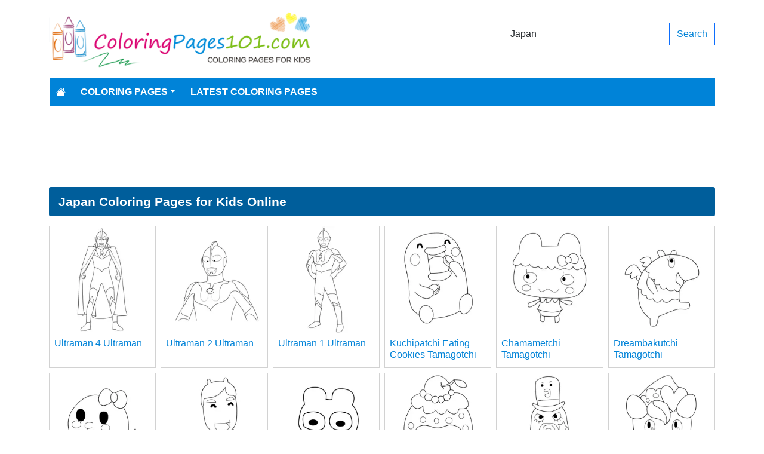

--- FILE ---
content_type: text/html; charset=utf-8
request_url: https://www.coloringpages101.com/search/Japan/pg-3
body_size: 4558
content:
<!DOCTYPE html>
<html>
<head>
    <meta charset="utf-8" />
    <meta name="viewport" content="width=device-width, initial-scale=1.0" />
    <title>429 Japan coloring pages (Free PDF Printables Download)</title>
    <meta name="description" content="We have 429 Japan printable coloring pages free to download for kids" />
    <meta name="keywords" content="Japan coloring pages, printable Japan, download Japan coloring pages, free Japan coloring, coloring pages of Japan, free download Japan coloring pages" />
    <link rel="apple-touch-icon" sizes="180x180" href="/apple-touch-icon.png">
<link rel="icon" type="image/png" sizes="32x32" href="/favicon-32x32.png">
<link rel="icon" type="image/png" sizes="16x16" href="/favicon-16x16.png">
<link rel="manifest" href="/site.webmanifest">
<link rel="mask-icon" href="/safari-pinned-tab.svg" color="#5bbad5">
<meta name="msapplication-TileColor" content="#da532c">
<meta name="theme-color" content="#ffffff">
<meta name="p:domain_verify" content="4dea89f9d78b6bc8e78d8cbe3026a586"/>
    
    
        <link href="https://cdn.jsdelivr.net/npm/bootstrap@5.3.6/dist/css/bootstrap.min.css" rel="stylesheet" integrity="sha384-4Q6Gf2aSP4eDXB8Miphtr37CMZZQ5oXLH2yaXMJ2w8e2ZtHTl7GptT4jmndRuHDT" crossorigin="anonymous">
        <link rel="stylesheet" href="/themes/ColoringPages101/site.min.css" />
    
    
    


    
    <script async src="//pagead2.googlesyndication.com/pagead/js/adsbygoogle.js"></script>

</head>
<body>
    
<header>
    <div class="container">

        <div class="row">
            <div class="col-sm-5"><a href="/"><img src="/themes/coloringpages101/images/logo.png" class="img-fluid w-100 my-3" width="550" height="100" alt="Logo" /></a></div>
            <div class="col-sm-3 align-self-center text-center">

            </div>
            <div class="col-sm-4 d-flex align-items-center">
                <form class="w-100" action="/search" method="post">
                    <div class="input-group mb-3">
                        <input type="text" class="form-control" placeholder="Search Coloring Pages" aria-label="Search Coloring Pages" aria-describedby="button-addon2" name="search" value="Japan">
                        <div class="input-group-append">
                            <button class="btn btn-outline-primary" type="submit" id="button-addon2" name="btnSearch" value="1">Search</button>
                        </div>

                    </div>
                </form>
            </div>
        </div>

        <nav class="navbar navbar-dark navbar-expand-md">
            <button class="navbar-toggler" type="button" data-bs-toggle="collapse" data-bs-target="#navbarCollapse"
                    aria-controls="navbarCollapse" aria-expanded="false" aria-label="Toggle navigation">
                <span class="navbar-toggler-icon"></span>
            </button>
            <div class="collapse navbar-collapse" id="navbarCollapse">
                <ul class="navbar-nav">
                    <li class="nav-item">
                        <a class="nav-link" href="/">
                            <svg xmlns="http://www.w3.org/2000/svg" width="16" height="16" fill="currentColor" class="bi bi-house-fill" viewBox="0 0 16 16">
                                <path d="M8.707 1.5a1 1 0 0 0-1.414 0L.646 8.146a.5.5 0 0 0 .708.708L8 2.207l6.646 6.647a.5.5 0 0 0 .708-.708L13 5.793V2.5a.5.5 0 0 0-.5-.5h-1a.5.5 0 0 0-.5.5v1.293z" />
                                <path d="m8 3.293 6 6V13.5a1.5 1.5 0 0 1-1.5 1.5h-9A1.5 1.5 0 0 1 2 13.5V9.293z" />
                            </svg>
                        </a>
                    </li>
                    <li class="nav-item dropdown">
                        <a class="nav-link dropdown-toggle" href="/coloring-pages-for-kids" id="navbarDropdown" role="button" data-bs-toggle="dropdown" aria-haspopup="true" aria-expanded="false">Coloring Pages</a>

                        <ul class="dropdown-menu multi-column columns-2" aria-labelledby="navbarDropdown">
                            <div class="row g-0">
                                    <div class="col-6">
                                        <ul class="multi-column-dropdown">
                                                <li><a class="dropdown-item" href="/Activities-coloring-pages">Activities</a></li>
                                                <li><a class="dropdown-item" href="/Animals-coloring-pages">Animals</a></li>
                                                <li><a class="dropdown-item" href="/Animated-Movies-coloring-pages">Animated Movies</a></li>
                                                <li><a class="dropdown-item" href="/Animated-TV-Series-coloring-pages">Animated Series</a></li>
                                                <li><a class="dropdown-item" href="/Anime-and-Manga-coloring-pages">Anime and Manga</a></li>
                                                <li><a class="dropdown-item" href="/Architectures-coloring-pages">Architectures</a></li>
                                                <li><a class="dropdown-item" href="/Cartoon-Characters-coloring-pages">Cartoon Characters</a></li>
                                                <li><a class="dropdown-item" href="/Cartoon-Movies-coloring-pages">Cartoon Movies</a></li>
                                                <li><a class="dropdown-item" href="/Cartoons-coloring-pages">Cartoons</a></li>
                                                <li><a class="dropdown-item" href="/Comics-coloring-pages">Comics</a></li>
                                                <li><a class="dropdown-item" href="/Countries-coloring-pages">Countries</a></li>
                                                <li><a class="dropdown-item" href="/Education-coloring-pages">Education</a></li>
                                                <li><a class="dropdown-item" href="/Entertainment-coloring-pages">Entertainment</a></li>
                                                <li><a class="dropdown-item" href="/Everyday-Objects-coloring-pages">Everyday Objects</a></li>
                                                <li><a class="dropdown-item" href="/Famous-Artist-coloring-pages">Famous Artist</a></li>
                                                <li><a class="dropdown-item" href="/Fantasy-and-Sci-Fi-coloring-pages">Fantasy and Sci-Fi</a></li>
                                                <li><a class="dropdown-item" href="/Fashion-coloring-pages">Fashion</a></li>
                                                <li><a class="dropdown-item" href="/Film--TV-coloring-pages">Film &amp; TV</a></li>
                                                <li><a class="dropdown-item" href="/Flowers-coloring-pages">Flowers</a></li>
                                                <li><a class="dropdown-item" href="/Food--Drinks-coloring-pages">Food &amp; Drinks</a></li>
                                        </ul>
                                    </div>
                                    <div class="col-6">
                                        <ul class="multi-column-dropdown">
                                                <li><a class="dropdown-item" href="/Fruits-coloring-pages">Fruits</a></li>
                                                <li><a class="dropdown-item" href="/Good-Habits-coloring-pages">Good Habits</a></li>
                                                <li><a class="dropdown-item" href="/Holidays-coloring-pages">Holidays</a></li>
                                                <li><a class="dropdown-item" href="/Home--Office-coloring-pages">Home &amp; Office</a></li>
                                                <li><a class="dropdown-item" href="/Military-coloring-pages">Military</a></li>
                                                <li><a class="dropdown-item" href="/Musical-Instruments-coloring-pages">Musical Instruments</a></li>
                                                <li><a class="dropdown-item" href="/Mythical-Creatures-coloring-pages">Mythical Creatures</a></li>
                                                <li><a class="dropdown-item" href="/Natural-World-coloring-pages">Natural World</a></li>
                                                <li><a class="dropdown-item" href="/Nature-coloring-pages">Nature</a></li>
                                                <li><a class="dropdown-item" href="/Other-coloring-pages">Other</a></li>
                                                <li><a class="dropdown-item" href="/Peoples-coloring-pages">Peoples</a></li>
                                                <li><a class="dropdown-item" href="/Plants--Trees-coloring-pages">Plants &amp; Trees</a></li>
                                                <li><a class="dropdown-item" href="/Princess-coloring-pages">Princess</a></li>
                                                <li><a class="dropdown-item" href="/Religions-coloring-pages">Religions</a></li>
                                                <li><a class="dropdown-item" href="/Sports-coloring-pages">Sports</a></li>
                                                <li><a class="dropdown-item" href="/Technology-coloring-pages">Technology</a></li>
                                                <li><a class="dropdown-item" href="/Toys-coloring-pages">Toys</a></li>
                                                <li><a class="dropdown-item" href="/Transport-coloring-pages">Transport</a></li>
                                                <li><a class="dropdown-item" href="/Vegetables-coloring-pages">Vegetables</a></li>
                                                <li><a class="dropdown-item" href="/Video-Games-coloring-pages">Video Games</a></li>
                                        </ul>
                                    </div>
                            </div>
                        </ul>
                    </li>

                    <li class="nav-item">
                        <a class="nav-link" href="/latest-coloring-pages">Latest Coloring Pages</a>
                    </li>



                </ul>
            </div>
        </nav>
    </div>
</header>
<div class="container mt-2 topbanner">
            <div class="row d-print-none">
            <div class="col-12">
                <div style="mb-2" style="height: 120px;">
<!-- ColoringPages101 -->
<ins class="adsbygoogle"
     style="display:block;width:100%;height:120px;"
     data-ad-client="ca-pub-5462037705331087"
     data-ad-slot="7261089452"></ins>
</div>
            </div>
        </div>

</div>
    
<div class="container my-2">
    <h1>Japan Coloring Pages for Kids Online</h1>

            <div class="row my-2 g-2">
                    <div class="col-lg-2 col-md-3 col-6">
                        <div class="card image-box h-100">
        <a href="/Ultraman-coloring-pages/102223-Ultraman-4-Ultraman-coloring-page"><img class="card-img-top img-fluid" src="/coloring-pages/Animated-Series/Ultraman/Ultraman-4-Ultraman-thumb.webp" alt="Ultraman 4 Ultraman Free Coloring Page for Kids" width="250" height="250"></a>

    <div class="card-body">
        <h5 class="card-title"><a href="/Ultraman-coloring-pages/102223-Ultraman-4-Ultraman-coloring-page">Ultraman 4 Ultraman</a></h5>
    </div>
</div>
                    </div>
                    <div class="col-lg-2 col-md-3 col-6">
                        <div class="card image-box h-100">
        <a href="/Ultraman-coloring-pages/102221-Ultraman-2-Ultraman-coloring-page"><img class="card-img-top img-fluid" src="/coloring-pages/Animated-Series/Ultraman/Ultraman-2-Ultraman-thumb.webp" alt="Ultraman 2 Ultraman Free Coloring Page for Kids" width="250" height="250"></a>

    <div class="card-body">
        <h5 class="card-title"><a href="/Ultraman-coloring-pages/102221-Ultraman-2-Ultraman-coloring-page">Ultraman 2 Ultraman</a></h5>
    </div>
</div>
                    </div>
                    <div class="col-lg-2 col-md-3 col-6">
                        <div class="card image-box h-100">
        <a href="/Ultraman-coloring-pages/102220-Ultraman-1-Ultraman-coloring-page"><img class="card-img-top img-fluid" src="/coloring-pages/Animated-Series/Ultraman/Ultraman-1-Ultraman-thumb.webp" alt="Ultraman 1 Ultraman Free Coloring Page for Kids" width="250" height="250"></a>

    <div class="card-body">
        <h5 class="card-title"><a href="/Ultraman-coloring-pages/102220-Ultraman-1-Ultraman-coloring-page">Ultraman 1 Ultraman</a></h5>
    </div>
</div>
                    </div>
                    <div class="col-lg-2 col-md-3 col-6">
                        <div class="card image-box h-100">
        <a href="/Tamagotchi-coloring-pages/101681-Kuchipatchi-Eating-Cookies-Tamagotchi-coloring-page"><img class="card-img-top img-fluid" src="/coloring-pages/Toys/Tamagotchi/Kuchipatchi-Eating-Cookies-Tamagotchi-thumb.webp" alt="Kuchipatchi Eating Cookies Tamagotchi Free Coloring Page for Kids" width="250" height="250"></a>

    <div class="card-body">
        <h5 class="card-title"><a href="/Tamagotchi-coloring-pages/101681-Kuchipatchi-Eating-Cookies-Tamagotchi-coloring-page">Kuchipatchi Eating Cookies Tamagotchi</a></h5>
    </div>
</div>
                    </div>
                    <div class="col-lg-2 col-md-3 col-6">
                        <div class="card image-box h-100">
        <a href="/Tamagotchi-coloring-pages/101680-Chamametchi-Tamagotchi-coloring-page"><img class="card-img-top img-fluid" src="/coloring-pages/Toys/Tamagotchi/Chamametchi-Tamagotchi-thumb.webp" alt="Chamametchi Tamagotchi Free Coloring Page for Kids" width="250" height="250"></a>

    <div class="card-body">
        <h5 class="card-title"><a href="/Tamagotchi-coloring-pages/101680-Chamametchi-Tamagotchi-coloring-page">Chamametchi Tamagotchi</a></h5>
    </div>
</div>
                    </div>
                    <div class="col-lg-2 col-md-3 col-6">
                        <div class="card image-box h-100">
        <a href="/Tamagotchi-coloring-pages/101679-Dreambakutchi-Tamagotchi-coloring-page"><img class="card-img-top img-fluid" src="/coloring-pages/Toys/Tamagotchi/Dreambakutchi-Tamagotchi-thumb.webp" alt="Dreambakutchi Tamagotchi Free Coloring Page for Kids" width="250" height="250"></a>

    <div class="card-body">
        <h5 class="card-title"><a href="/Tamagotchi-coloring-pages/101679-Dreambakutchi-Tamagotchi-coloring-page">Dreambakutchi Tamagotchi</a></h5>
    </div>
</div>
                    </div>
                    <div class="col-lg-2 col-md-3 col-6">
                        <div class="card image-box h-100">
        <a href="/Tamagotchi-coloring-pages/101678-Dorotchi-Tamagotchi-coloring-page"><img class="card-img-top img-fluid" src="/coloring-pages/Toys/Tamagotchi/Dorotchi-Tamagotchi-thumb.webp" alt="Dorotchi Tamagotchi Free Coloring Page for Kids" width="250" height="250"></a>

    <div class="card-body">
        <h5 class="card-title"><a href="/Tamagotchi-coloring-pages/101678-Dorotchi-Tamagotchi-coloring-page">Dorotchi Tamagotchi</a></h5>
    </div>
</div>
                    </div>
                    <div class="col-lg-2 col-md-3 col-6">
                        <div class="card image-box h-100">
        <a href="/Tamagotchi-coloring-pages/101677-Doctor-Future-Tamagotchi-coloring-page"><img class="card-img-top img-fluid" src="/coloring-pages/Toys/Tamagotchi/Doctor-Future-Tamagotchi-thumb.webp" alt="Doctor Future Tamagotchi Free Coloring Page for Kids" width="250" height="250"></a>

    <div class="card-body">
        <h5 class="card-title"><a href="/Tamagotchi-coloring-pages/101677-Doctor-Future-Tamagotchi-coloring-page">Doctor Future Tamagotchi</a></h5>
    </div>
</div>
                    </div>
                    <div class="col-lg-2 col-md-3 col-6">
                        <div class="card image-box h-100">
        <a href="/Tamagotchi-coloring-pages/101676-Devil-Mametchi-Tamagotchi-coloring-page"><img class="card-img-top img-fluid" src="/coloring-pages/Toys/Tamagotchi/Devil-Mametchi-Tamagotchi-thumb.webp" alt="Devil Mametchi Tamagotchi Free Coloring Page for Kids" width="250" height="250"></a>

    <div class="card-body">
        <h5 class="card-title"><a href="/Tamagotchi-coloring-pages/101676-Devil-Mametchi-Tamagotchi-coloring-page">Devil Mametchi Tamagotchi</a></h5>
    </div>
</div>
                    </div>
                    <div class="col-lg-2 col-md-3 col-6">
                        <div class="card image-box h-100">
        <a href="/Tamagotchi-coloring-pages/101675-Decoratchi-Tamagotchi-coloring-page"><img class="card-img-top img-fluid" src="/coloring-pages/Toys/Tamagotchi/Decoratchi-Tamagotchi-thumb.webp" alt="Decoratchi Tamagotchi Free Coloring Page for Kids" width="250" height="250"></a>

    <div class="card-body">
        <h5 class="card-title"><a href="/Tamagotchi-coloring-pages/101675-Decoratchi-Tamagotchi-coloring-page">Decoratchi Tamagotchi</a></h5>
    </div>
</div>
                    </div>
                    <div class="col-lg-2 col-md-3 col-6">
                        <div class="card image-box h-100">
        <a href="/Tamagotchi-coloring-pages/101674-Dantchoutchi-Tamagotchi-coloring-page"><img class="card-img-top img-fluid" src="/coloring-pages/Toys/Tamagotchi/Dantchoutchi-Tamagotchi-thumb.webp" alt="Dantchoutchi Tamagotchi Free Coloring Page for Kids" width="250" height="250"></a>

    <div class="card-body">
        <h5 class="card-title"><a href="/Tamagotchi-coloring-pages/101674-Dantchoutchi-Tamagotchi-coloring-page">Dantchoutchi Tamagotchi</a></h5>
    </div>
</div>
                    </div>
                    <div class="col-lg-2 col-md-3 col-6">
                        <div class="card image-box h-100">
        <a href="/Tamagotchi-coloring-pages/101673-Crepetchi-Tamagotchi-coloring-page"><img class="card-img-top img-fluid" src="/coloring-pages/Toys/Tamagotchi/Crepetchi-Tamagotchi-thumb.webp" alt="Crepetchi Tamagotchi Free Coloring Page for Kids" width="250" height="250"></a>

    <div class="card-body">
        <h5 class="card-title"><a href="/Tamagotchi-coloring-pages/101673-Crepetchi-Tamagotchi-coloring-page">Crepetchi Tamagotchi</a></h5>
    </div>
</div>
                    </div>
            </div>
        <div class="row d-print-none">
            <div class="col-12">
                <div style="mb-2" style="height: 120px;">
<!-- ColoringPages101 -->
<ins class="adsbygoogle"
     style="display:block;width:100%;height:120px;"
     data-ad-client="ca-pub-5462037705331087"
     data-ad-slot="7261089452"></ins>
</div>
            </div>
        </div>
            <div class="row my-2 g-2">
                    <div class="col-lg-2 col-md-3 col-6">
                        <div class="card image-box h-100">
        <a href="/Tamagotchi-coloring-pages/101672-Coffretchi-Went-Shopping-Tamagotchi-coloring-page"><img class="card-img-top lazy img-fluid" data-src="/coloring-pages/Toys/Tamagotchi/Coffretchi-Went-Shopping-Tamagotchi-thumb.webp" alt="Coffretchi Went Shopping Tamagotchi Free Coloring Page for Kids" width="250" height="250"></a>

    <div class="card-body">
        <h5 class="card-title"><a href="/Tamagotchi-coloring-pages/101672-Coffretchi-Went-Shopping-Tamagotchi-coloring-page">Coffretchi Went Shopping Tamagotchi</a></h5>
    </div>
</div>
                    </div>
                    <div class="col-lg-2 col-md-3 col-6">
                        <div class="card image-box h-100">
        <a href="/Tamagotchi-coloring-pages/101671-Coffretchi-Tamagotchi-coloring-page"><img class="card-img-top lazy img-fluid" data-src="/coloring-pages/Toys/Tamagotchi/Coffretchi-Tamagotchi-thumb.webp" alt="Coffretchi Tamagotchi Free Coloring Page for Kids" width="250" height="250"></a>

    <div class="card-body">
        <h5 class="card-title"><a href="/Tamagotchi-coloring-pages/101671-Coffretchi-Tamagotchi-coloring-page">Coffretchi Tamagotchi</a></h5>
    </div>
</div>
                    </div>
                    <div class="col-lg-2 col-md-3 col-6">
                        <div class="card image-box h-100">
        <a href="/Tamagotchi-coloring-pages/101670-Clulutchi-Tamagotchi-coloring-page"><img class="card-img-top lazy img-fluid" data-src="/coloring-pages/Toys/Tamagotchi/Clulutchi-Tamagotchi-thumb.webp" alt="Clulutchi Tamagotchi Free Coloring Page for Kids" width="250" height="250"></a>

    <div class="card-body">
        <h5 class="card-title"><a href="/Tamagotchi-coloring-pages/101670-Clulutchi-Tamagotchi-coloring-page">Clulutchi Tamagotchi</a></h5>
    </div>
</div>
                    </div>
                    <div class="col-lg-2 col-md-3 col-6">
                        <div class="card image-box h-100">
        <a href="/Tamagotchi-coloring-pages/101669-Ciaotchi-Tamagotchi-coloring-page"><img class="card-img-top lazy img-fluid" data-src="/coloring-pages/Toys/Tamagotchi/Ciaotchi-Tamagotchi-thumb.webp" alt="Ciaotchi Tamagotchi Free Coloring Page for Kids" width="250" height="250"></a>

    <div class="card-body">
        <h5 class="card-title"><a href="/Tamagotchi-coloring-pages/101669-Ciaotchi-Tamagotchi-coloring-page">Ciaotchi Tamagotchi</a></h5>
    </div>
</div>
                    </div>
                    <div class="col-lg-2 col-md-3 col-6">
                        <div class="card image-box h-100">
        <a href="/Tamagotchi-coloring-pages/101668-Chibi-Tamagotchi-coloring-page"><img class="card-img-top lazy img-fluid" data-src="/coloring-pages/Toys/Tamagotchi/Chibi-Tamagotchi-thumb.webp" alt="Chibi Tamagotchi Free Coloring Page for Kids" width="250" height="250"></a>

    <div class="card-body">
        <h5 class="card-title"><a href="/Tamagotchi-coloring-pages/101668-Chibi-Tamagotchi-coloring-page">Chibi Tamagotchi</a></h5>
    </div>
</div>
                    </div>
                    <div class="col-lg-2 col-md-3 col-6">
                        <div class="card image-box h-100">
        <a href="/Tamagotchi-coloring-pages/101667-Chestnut-Angel-Tamagotchi-coloring-page"><img class="card-img-top lazy img-fluid" data-src="/coloring-pages/Toys/Tamagotchi/Chestnut-Angel-Tamagotchi-thumb.webp" alt="Chestnut Angel Tamagotchi Free Coloring Page for Kids" width="250" height="250"></a>

    <div class="card-body">
        <h5 class="card-title"><a href="/Tamagotchi-coloring-pages/101667-Chestnut-Angel-Tamagotchi-coloring-page">Chestnut Angel Tamagotchi</a></h5>
    </div>
</div>
                    </div>
                    <div class="col-lg-2 col-md-3 col-6">
                        <div class="card image-box h-100">
        <a href="/Tamagotchi-coloring-pages/101665-Chamametchi-Happy-Tamagotchi-coloring-page"><img class="card-img-top lazy img-fluid" data-src="/coloring-pages/Toys/Tamagotchi/Chamametchi-Happy-Tamagotchi-thumb.webp" alt="Chamametchi Happy Tamagotchi Free Coloring Page for Kids" width="250" height="250"></a>

    <div class="card-body">
        <h5 class="card-title"><a href="/Tamagotchi-coloring-pages/101665-Chamametchi-Happy-Tamagotchi-coloring-page">Chamametchi Happy Tamagotchi</a></h5>
    </div>
</div>
                    </div>
                    <div class="col-lg-2 col-md-3 col-6">
                        <div class="card image-box h-100">
        <a href="/Tamagotchi-coloring-pages/101664-Egg-Shaped-Tamagotchi-Tamagotchi-coloring-page"><img class="card-img-top lazy img-fluid" data-src="/coloring-pages/Toys/Tamagotchi/Egg-Shaped-Tamagotchi-Tamagotchi-thumb.webp" alt="Egg Shaped Tamagotchi Tamagotchi Free Coloring Page for Kids" width="250" height="250"></a>

    <div class="card-body">
        <h5 class="card-title"><a href="/Tamagotchi-coloring-pages/101664-Egg-Shaped-Tamagotchi-Tamagotchi-coloring-page">Egg Shaped Tamagotchi Tamagotchi</a></h5>
    </div>
</div>
                    </div>
                    <div class="col-lg-2 col-md-3 col-6">
                        <div class="card image-box h-100">
        <a href="/Tamagotchi-coloring-pages/101663-Chamametchi-Blinking-Tamagotchi-coloring-page"><img class="card-img-top lazy img-fluid" data-src="/coloring-pages/Toys/Tamagotchi/Chamametchi-Blinking-Tamagotchi-thumb.webp" alt="Chamametchi Blinking Tamagotchi Free Coloring Page for Kids" width="250" height="250"></a>

    <div class="card-body">
        <h5 class="card-title"><a href="/Tamagotchi-coloring-pages/101663-Chamametchi-Blinking-Tamagotchi-coloring-page">Chamametchi Blinking Tamagotchi</a></h5>
    </div>
</div>
                    </div>
                    <div class="col-lg-2 col-md-3 col-6">
                        <div class="card image-box h-100">
        <a href="/Tamagotchi-coloring-pages/101662-Candypakupaku-Tamagotchi-coloring-page"><img class="card-img-top lazy img-fluid" data-src="/coloring-pages/Toys/Tamagotchi/Candypakupaku-Tamagotchi-thumb.webp" alt="Candypakupaku Tamagotchi Free Coloring Page for Kids" width="250" height="250"></a>

    <div class="card-body">
        <h5 class="card-title"><a href="/Tamagotchi-coloring-pages/101662-Candypakupaku-Tamagotchi-coloring-page">Candypakupaku Tamagotchi</a></h5>
    </div>
</div>
                    </div>
                    <div class="col-lg-2 col-md-3 col-6">
                        <div class="card image-box h-100">
        <a href="/Tamagotchi-coloring-pages/101661-Butterflytchi-Tamagotchi-coloring-page"><img class="card-img-top lazy img-fluid" data-src="/coloring-pages/Toys/Tamagotchi/Butterflytchi-Tamagotchi-thumb.webp" alt="Butterflytchi Tamagotchi Free Coloring Page for Kids" width="250" height="250"></a>

    <div class="card-body">
        <h5 class="card-title"><a href="/Tamagotchi-coloring-pages/101661-Butterflytchi-Tamagotchi-coloring-page">Butterflytchi Tamagotchi</a></h5>
    </div>
</div>
                    </div>
                    <div class="col-lg-2 col-md-3 col-6">
                        <div class="card image-box h-100">
        <a href="/Tamagotchi-coloring-pages/101660-Busstoptchi-Tamagotchi-coloring-page"><img class="card-img-top lazy img-fluid" data-src="/coloring-pages/Toys/Tamagotchi/Busstoptchi-Tamagotchi-thumb.webp" alt="Busstoptchi Tamagotchi Free Coloring Page for Kids" width="250" height="250"></a>

    <div class="card-body">
        <h5 class="card-title"><a href="/Tamagotchi-coloring-pages/101660-Busstoptchi-Tamagotchi-coloring-page">Busstoptchi Tamagotchi</a></h5>
    </div>
</div>
                    </div>
            </div>
        <div class="row d-print-none">
            <div class="col-12">
                <div style="mb-2" style="height: 120px;">
<!-- ColoringPages101 -->
<ins class="adsbygoogle"
     style="display:block;width:100%;height:120px;"
     data-ad-client="ca-pub-5462037705331087"
     data-ad-slot="7261089452"></ins>
</div>
            </div>
        </div>
        <div class="my-4">
            <nav><ul class="pagination justify-content-center">
<li class="page-item"><a class="page-link" href="/search/Japan/pg-1">First</a></li>
<li class="page-item"><a class="page-link" href="/search/Japan/pg-2">Previous</a></li>
<li class="page-item"><a class="page-link" href="/search/Japan/pg-1">1</a></li>
<li class="page-item"><a class="page-link" href="/search/Japan/pg-2">2</a></li>
<li class="page-item active"><a class="page-link" href="/search/Japan/pg-3">3</a></li>
<li class="page-item"><a class="page-link" href="/search/Japan/pg-4">4</a></li>
<li class="page-item"><a class="page-link" href="/search/Japan/pg-5">5</a></li>
<li class="page-item"><a class="page-link" href="/search/Japan/pg-6">6</a></li>
<li class="page-item"><a class="page-link" href="/search/Japan/pg-7">7</a></li>
<li class="page-item"><a class="page-link" href="/search/Japan/pg-8">8</a></li>
<li class="page-item"><a class="page-link" href="/search/Japan/pg-9">9</a></li>
<li class="page-item"><a class="page-link" href="/search/Japan/pg-10">10</a></li>
<li class="page-item"><a class="page-link" href="/search/Japan/pg-4">Next</a></li>
<li class="page-item"><a class="page-link" href="/search/Japan/pg-18">Last</a></li>
</ul></nav>

        </div>

</div>
    <footer>
    <div class="bg-dark py-4">
        <div class="container">
            <div class="row">

                <div class="col-lg-2">
                        <p>Information</p>
                        <ul class="fa-ul">
                                <li><i class="fa-li fa fa-arrow-right"></i><a href="/contactus">Contact Us</a></li>
                                <li><i class="fa-li fa fa-arrow-right"></i><a href="/pages/privacy-policy">Privacy Policy</a></li>
                        </ul>
                </div>
                <div class="col-lg-2">
                </div>
                <div class="col-lg-4">
                    <p>Follow Us</p>



                </div>
                <div class="col-lg-4">
                    <form action="/mailinglist" method="post">
    <p>Please enter your email address below</p>
    <div class="input-group">
        <input type="email" class="form-control" placeholder="Enter your email address" name="email">
        <div class="input-group-append">
            <button class="btn btn-primary" type="submit" id="button-addon2" name="btnSearch">Submit</button>
        </div>
    </div>
</form>
                </div>
            </div>
        </div>
    </div>
    <div class="bg-dark1 py-2">
        <div class="container">
            <div class="d-flex justify-content-between align-items-center">
                <div> Copyright © 2026 ColoringPages101.com. All rights reserved.</div>
            </div>

        </div>

    </div>

</footer>
    
        <script src="https://cdn.jsdelivr.net/npm/bootstrap@5.3.6/dist/js/bootstrap.bundle.min.js" integrity="sha384-j1CDi7MgGQ12Z7Qab0qlWQ/Qqz24Gc6BM0thvEMVjHnfYGF0rmFCozFSxQBxwHKO" crossorigin="anonymous"></script>
        <script src="https://cdn.jsdelivr.net/npm/vanilla-lazyload@19.1.3/dist/lazyload.min.js"></script>
        <script src="/js/site.min.js"></script>
    
    
    

        

    <!-- Default Statcounter code for Coloringpages101.com
http://www.coloringpages101.com -->
<script type="text/javascript">
var sc_project=9781590; 
var sc_invisible=1; 
var sc_security="b3977110"; 
</script>
<script type="text/javascript"
src="https://www.statcounter.com/counter/counter.js"
async></script>
<noscript><div class="statcounter"><a title="Web Analytics
Made Easy - StatCounter" href="https://statcounter.com/"
target="_blank"><img class="statcounter"
src="https://c.statcounter.com/9781590/0/b3977110/1/"
alt="Web Analytics Made Easy -
StatCounter"></a></div></noscript>
<!-- End of Statcounter Code -->

<script type="text/javascript">
    (function(c,l,a,r,i,t,y){
        c[a]=c[a]||function(){(c[a].q=c[a].q||[]).push(arguments)};
        t=l.createElement(r);t.async=1;t.src="https://www.clarity.ms/tag/"+i;
        y=l.getElementsByTagName(r)[0];y.parentNode.insertBefore(t,y);
    })(window, document, "clarity", "script", "k15z0rmrkm");
</script>

<script>
  [].forEach.call(document.querySelectorAll('.adsbygoogle'), function(){
    (adsbygoogle = window.adsbygoogle || []).push({});
});
</script>
    <div class="overlayLoader"></div>
    <div id="ajaxResult"></div>
        
<script defer src="https://static.cloudflareinsights.com/beacon.min.js/vcd15cbe7772f49c399c6a5babf22c1241717689176015" integrity="sha512-ZpsOmlRQV6y907TI0dKBHq9Md29nnaEIPlkf84rnaERnq6zvWvPUqr2ft8M1aS28oN72PdrCzSjY4U6VaAw1EQ==" data-cf-beacon='{"version":"2024.11.0","token":"b952def41f944aae8e40d85ea8006247","r":1,"server_timing":{"name":{"cfCacheStatus":true,"cfEdge":true,"cfExtPri":true,"cfL4":true,"cfOrigin":true,"cfSpeedBrain":true},"location_startswith":null}}' crossorigin="anonymous"></script>
</body>
</html>

--- FILE ---
content_type: text/html; charset=utf-8
request_url: https://www.google.com/recaptcha/api2/aframe
body_size: 266
content:
<!DOCTYPE HTML><html><head><meta http-equiv="content-type" content="text/html; charset=UTF-8"></head><body><script nonce="VMsk7I8pDWSrpRl7hOg1TQ">/** Anti-fraud and anti-abuse applications only. See google.com/recaptcha */ try{var clients={'sodar':'https://pagead2.googlesyndication.com/pagead/sodar?'};window.addEventListener("message",function(a){try{if(a.source===window.parent){var b=JSON.parse(a.data);var c=clients[b['id']];if(c){var d=document.createElement('img');d.src=c+b['params']+'&rc='+(localStorage.getItem("rc::a")?sessionStorage.getItem("rc::b"):"");window.document.body.appendChild(d);sessionStorage.setItem("rc::e",parseInt(sessionStorage.getItem("rc::e")||0)+1);localStorage.setItem("rc::h",'1768371711790');}}}catch(b){}});window.parent.postMessage("_grecaptcha_ready", "*");}catch(b){}</script></body></html>